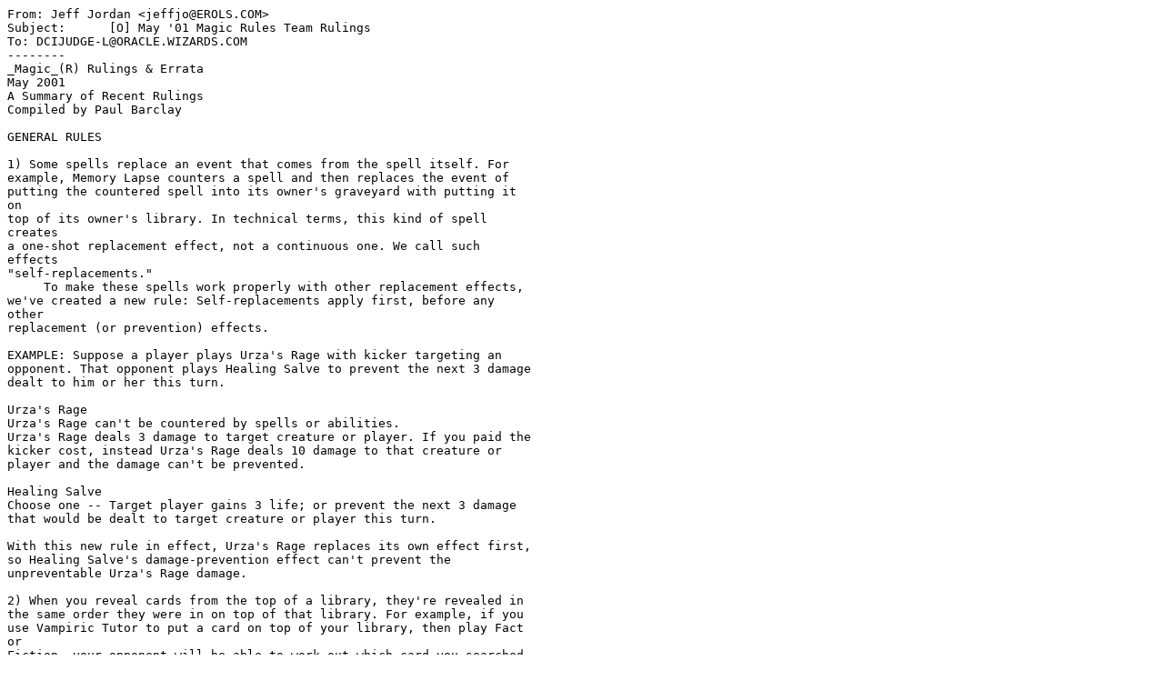

--- FILE ---
content_type: text/plain
request_url: https://mjmj.info/data/obsolete/rs/rule0105.txt
body_size: 10551
content:
From: Jeff Jordan <jeffjo@EROLS.COM>
Subject:      [O] May '01 Magic Rules Team Rulings
To: DCIJUDGE-L@ORACLE.WIZARDS.COM
--------
_Magic_(R) Rulings & Errata
May 2001
A Summary of Recent Rulings
Compiled by Paul Barclay

GENERAL RULES

1) Some spells replace an event that comes from the spell itself. For
example, Memory Lapse counters a spell and then replaces the event of
putting the countered spell into its owner's graveyard with putting it
on
top of its owner's library. In technical terms, this kind of spell
creates
a one-shot replacement effect, not a continuous one. We call such
effects
"self-replacements."
     To make these spells work properly with other replacement effects,
we've created a new rule: Self-replacements apply first, before any
other
replacement (or prevention) effects.

EXAMPLE: Suppose a player plays Urza's Rage with kicker targeting an
opponent. That opponent plays Healing Salve to prevent the next 3 damage
dealt to him or her this turn.

Urza's Rage
Urza's Rage can't be countered by spells or abilities.
Urza's Rage deals 3 damage to target creature or player. If you paid the
kicker cost, instead Urza's Rage deals 10 damage to that creature or
player and the damage can't be prevented.

Healing Salve
Choose one -- Target player gains 3 life; or prevent the next 3 damage
that would be dealt to target creature or player this turn.

With this new rule in effect, Urza's Rage replaces its own effect first,
so Healing Salve's damage-prevention effect can't prevent the
unpreventable Urza's Rage damage.

2) When you reveal cards from the top of a library, they're revealed in
the same order they were in on top of that library. For example, if you
use Vampiric Tutor to put a card on top of your library, then play Fact
or
Fiction, your opponent will be able to work out which card you searched
for with Vampiric Tutor.

3) As the final step of playing a spell or ability, its controller
determines its total cost (which includes its mana or activation cost,
additional or alternative costs, and so on). Once the total cost is
determined, it becomes "locked in," and the player then pays all costs
in
any order. If effects would change the total cost after this time, they
have no effect. For example, if you play Tinker and sacrifice Sapphire
Medallion to pay its additional cost, Tinker will still cost 1 less,
because its total cost was locked in before the Medallion was
sacrificed.

4) A spell or ability is modal if it contains "Choose one -- ." Spells
and
abilities that contain "[Specified player] chooses one -- ," such as
Library of Lat-Nam, are also modal.

5) Mana with restrictions on how it may be spent can be spent on any
cost
of something that matches the restriction. For example, mana from Food
Chain may be spent only to play creature spells. That mana can be used
for
any costs to play creature spells, including kicker costs, additional
costs, alternative play costs, and costs imposed by effects.

6) The rules for "last known information" (see rules 402.6 and 413.2f of
the Magic Comprehensive Rules) do not apply to static abilities at all.
They apply only to spells, activated abilities, and triggered abilities
that are currently resolving. Rule 412.5 in the upcoming Comprehensive
Rules update will reflect this clarification.

7) The normal once-per-turn draw each player gets during his or her draw
step has been changed. Rule 304.1 of the Comprehensive Rules stated that
it's a triggered ability controlled by the player whose turn it is. This
is no longer true. The draw-step action isn't written on a card, so no
player controls it. The game simply puts it on the stack, on top of any
other abilities that trigger at the beginning of that draw step. The
main
effect of this change is to make cards such as Teferi's Puzzle Box work
the same way for all players in a game.


ERRATA

1) The following cards have received minor errata in the recent
_Oracle_(TM) update. Corrected wordings are not given here but can be
found in the Oracle card reference.

Arcum's Sleigh           Grizzled Wolverine
Ashnod's Transmogrant    Harsh Judgment
Benthic Explorers        Hidden Retreat
Blood Lust               Impending Disaster
Bosium Strip             Keeper of the Dead
Brink of Madness         Keeper of the Flame
Catacomb Dragon          Lat-Nam's Legacy
Coffin Queen             Nature's Chosen
Defense of the Heart     Phyrexian Devourer
Desperate Gambit         Planar Collapse
Drought                  Snowblind
Dwarven Sea Clan         Suffocation
Elvish Spirit Guide      Temporal Aperture
Frenetic Efreet          Tombstone Stairwell
Freyalise's Winds        Witch Engine

2) The following cards have received errata to correct unlikely
interactions with other cards:

Bounty of the Hunt
You may remove a green card in your hand from the game instead of paying
Bounty of the Hunt's mana cost.
Choose one -- Target creature gets +3/+3 until end of turn; or target
creature gets +2/+2 until end of turn and another target creature gets
+1/+1 until end of turn; or three target creatures each get +1/+1 until
end of turn.

Celestial Dawn
Nonland cards you own that aren't in play and nonland permanents you
control are white. Lands you control are plains. Mana abilities you
control produce white mana instead of any other color. You may spend
white
mana as though it were mana of any color.

Dream Thrush
Flying
T: Target land's type becomes the basic land type of your choice until
end
of turn.

Lobotomy
Target player reveals his or her hand, then you choose a card other than
a
basic land card from it. Search that player’s graveyard, hand, and
library
for all cards with the same name as the chosen card and remove them from
the game. Then that player shuffles his or her library.

Recycle
Skip your draw step.
Whenever you play a card, draw a card.
Your maximum hand size is two.

Relentless Assault
Untap all creatures that attacked this turn. After this phase, there is
an
additional combat phase followed by an additional main phase.

Skyship Weatherlight
When Skyship Weatherlight comes into play, search your library for any
number of artifact and/or creature cards and remove them from the game.
Then shuffle your library.
4, T: Choose a card at random that was removed from the game with
Skyship
Weatherlight. Put that card into its owner's hand.

Search for Survivors
Remove your graveyard from the game. An opponent chooses a card at
random
from among those cards. If it's a creature card, put it into play.
Otherwise, it remains removed from the game. Then return the rest of
those
cards to your graveyard and shuffle them.


SPECIFIC CARD RULINGS

1) Some spells' mana costs and some abilities' activation costs require
mana of a particular type. For example, only black mana can be spent on
the X portion of Drain Life's mana cost, and only white mana can be
spent
on Atalya, Samite Master's ability. When these spells or abilities have
additional or imposed costs, the mana requirements don't apply to those
extra costs -- the requirement applies only to the mana cost or
activation
cost of the spell or ability.

2) The ability that sets Alloy Golem's color sets its *initial* color
(just as Kobolds are initially red, not colorless with an effect that
makes them red). If the Golem comes into play while Shifting Sky is in
play, for example, the Golem's initial color will be overwritten by
Shifting Sky's continuous effect.

3) Cycling is an activated ability. Even though it's playable only from
your hand, the cycling ability continues to exist on cards while they're
in play. That means lands with cycling won't untap normally if Tsabo's
Web
is in play because cycling is an activated ability that doesn't produce
mana. If cycling were written out on cards, it would read, "2, Discard
this card from your hand: Draw a card. Play this ability only if this
card
is in your hand."

4) Confound targets a "spell that targets one or more creatures." That
means at least one of the target spell's targets must be a creature when
Confound is played *and* when it resolves. If none of the spell's
targets
are creatures when Confound resolves, Confound will be countered
entirely
(its controller won't draw a card).


REVERSALS/RULES ELIMINATIONS

1) To simplify triggered ability interactions, the second half of rule
410.2 has been changed. In the past, if a triggered ability's effect was
optional (that is, it contained the word "may"), the player who was
given
the option controlled the ability. This is no longer true. A triggered
ability is now always controlled by the player who controlled its source
when the ability triggered. Any player called on by the ability to make
choices for it simply does so, even though he or she may not actually
control the ability.
     The following cards will be reworded in the Oracle reference to
clarify that the player with the option is the one who chooses any
targets: Chain Stasis, Ley Line, Oath of Ghouls, Oath of Mages, and
Pandemonium.

2) Part of Rule 418.3c has been eliminated. It stated that modifications
to power and toughness that aren't simple pluses and minuses -- such as
doubling or halving -- are converted to simple pluses or minuses on
resolution. This rule affected virtually nothing.


(C)2001 Wizards of the Coast, Inc.

--

- ------------------------------------------------------------------- -
- Jeff Jordan                               Official MTG-L NetRep for -
- jeffjo@erols.com                          Wizards of the Coast, Inc -
- ------------------------------------------------------------------- -

Date:         Wed, 25 Apr 2001 19:54:55 -0400
From: Jeff Jordan <jeffjo@EROLS.COM>
Subject:      [O] May '01 Magic Rules Team Rulings, Correction
To: DCIJUDGE-L@ORACLE.WIZARDS.COM
--------
Here is a correction to the May RTR I sent out yesterday. From part
2, "The following cards have received errata to correct unlikely
interactions with other cards," change the Celestial Dawn erratum to:

Celestial Dawn
Nonland cards you own that aren't in play and nonland permanents you
control are white. Lands you control are plains. Spells and abilities
you control produce white mana instead of any other color. You may
spend white mana as though it were mana of any color.


     Jeff.
--

- ------------------------------------------------------------------- -
- Jeff Jordan                               Official MTG-L NetRep for -
- jeffjo@erols.com                          Wizards of the Coast, Inc -
- ------------------------------------------------------------------- -

